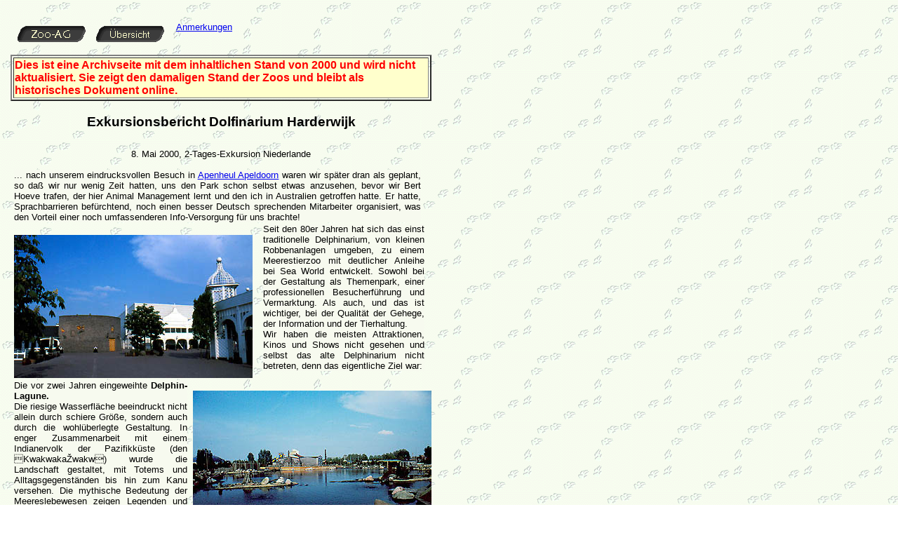

--- FILE ---
content_type: text/html
request_url: http://zoo-ag.de/exkursionen/2000_harderwijk.htm
body_size: 6526
content:
<!DOCTYPE html PUBLIC "-//W3C//DTD HTML 4.0 Transitional//EN">
<html>
  <head>
    <meta content="text/html; charset=ISO-8859-15" http-equiv="content-type">
    <title>Zoo-AG Exkursionsbericht Dolfinarium Harderwijk 2000</title>
    <meta name="DC.Date" content="2000-06-15">
    <meta name="date" content="2000-06-15">
    <meta name="description" content="Zoo-AG Bielefeld - Studentische Arbeitsgruppe Zoobiologie an der Uni Bielefeld. Zoo-Projekte, Treffen, Diskussionen, Vorträge, Berichte von Tagungen, Erfahrungsaustausch, Exkursionen">
    <meta name="keywords" content="zoo-ag zoo zoobiology conservation wildlife park germany projects"
      lang="en">
    <meta name="keywords" content="zoo-ag zoo parque zoologique conservation animaux projects"
      lang="fr">
    <meta name="keywords" content="Zoo-AG Zoos Zoobiologie Tiere Artenschutz Tierpark Tiergarten Vogelpark  Exkursion Reise Projekte News Tagung Buch Aquarium, Reptilienpark"
      lang="de">
    <meta name="robots" content="INDEX,FOLLOW">
    <meta name="author" content="Dirk Petzold">
    <meta name="revisit-after" content="7 days">
    <meta name="publisher" content="Zoo-AG Bielefeld">
    <meta name="copyright" content="Copyright 1995-2007 Zoo-AG Bielefeld">
    <meta name="DC.Title" content="Zoo-AG Bielefeld">
    <meta name="DC.Creator" content="Dirk Petzold">
    <meta name="DC.Subject" content="Zoo">
    <meta name="DC.Description" content="Arbeitsgruppe Zoobiologie">
    <meta name="DC.Publisher" content="Zoo-AG Bielefeld">
    <meta name="DC.Language" content="de">
    <meta name="DC.Coverage" content="Germany">
    <meta name="DC.Rights" content="Copyright 1995-2007 Zoo-AG Bielefeld">
  </head>
  <body nof="(MB=(AlteExkursionen, 49, 0, 5, 7), L=(n2000HarderwijkLayout, 600, 1910))"
    topmargin="16" leftmargin="10" background="./grafik/zoo_tit.gif" bgcolor="#FFFFFF"
    marginheight="16" marginwidth="10" text="#000000">
    <table nof="LY" border="0" cellpadding="0" cellspacing="0" width="327">
      <tbody>
        <tr align="LEFT" valign="TOP">
          <td>
            <table nof="LY" border="0" cellpadding="0" cellspacing="0" width="227">
              <tbody>
                <tr align="LEFT" valign="TOP">
                  <td height="8" width="11"><img src="./clearpixel.gif" alt="" border="0"
                      height="1" width="11"></td>
                  <td><br>
                  </td>
                  <td width="8"><img src="./clearpixel.gif" alt="" border="0" height="1"
                      width="8"></td>
                  <td><br>
                  </td>
                </tr>
                <tr align="LEFT" valign="TOP">
                  <td height="30"><br>
                  </td>
                  <td align="CENTER" valign="MIDDLE" width="104"><a href="http://www.zoo-ag.de"
                      target="_top"><img id="Bild33" src="./grafik/a_KuboButton.gif"
                        alt="Zoo-AG" border="0" height="30" width="104"></a></td>
                  <td><br>
                  </td>
                  <td width="104">
                    <table id="Navigationsleiste2" nof="NB_UYHPNN026" border="0"
                      cellpadding="0" cellspacing="0" width="104">
                      <tbody>
                        <tr align="LEFT" valign="TOP">
                          <td height="30" width="104"><a href="./exkursionsberichte.htm"><img
                                id="Navigationsschaltflaeche1" src="./Ubersicht_NKuboButton.gif"
                                alt="Übersicht" border="0" height="30" width="104"></a></td>
                        </tr>
                      </tbody>
                    </table>
                  </td>
                </tr>
              </tbody>
            </table>
          </td>
          <td>
            <table nof="LY" border="0" cellpadding="0" cellspacing="0" width="100">
              <tbody>
                <tr align="LEFT" valign="TOP">
                  <td height="15" width="8"><img src="./clearpixel.gif" alt="" border="0"
                      height="1" width="8"></td>
                  <td width="92"><img src="./clearpixel.gif" alt="" border="0" height="1"
                      width="92"></td>
                </tr>
                <tr align="LEFT" valign="TOP">
                  <td><br>
                  </td>
                  <td width="92">
                    <p align="CENTER"><font face="Arial,Helvetica,Geneva,Sans-serif,sans-serif"
                        size="-1"></font><a href="./berichte.htm"><font face="Arial,Helvetica,Geneva,Sans-serif,sans-serif"
                          size="-1">Anmerkungen</font></a></p>
                  </td>
                </tr>
              </tbody>
            </table>
          </td>
        </tr>
      </tbody>
    </table>
    <table nof="LY" border="0" cellpadding="0" cellspacing="0" width="605">
      <tbody>
        <tr align="LEFT" valign="TOP">
          <td height="14" width="5"><img src="./clearpixel.gif" alt="" border="0"
              height="1" width="5"></td>
          <td width="600"><img src="./clearpixel.gif" alt="" border="0" height="1"
              width="600"></td>
        </tr>
        <tr align="LEFT" valign="TOP">
          <td><br>
          </td>
          <td width="600">
            <table style="width: 100%;" border="2" cellspacing="2">
              <tbody>
                <tr>
                  <td style="width: 100%; background-color: #ffffcc;"><span style="font-weight: bold;"><span
                        style="font-family: Helvetica,Arial,sans-serif; color: red;">Dies
                        ist eine Archivseite mit dem inhaltlichen Stand von 2000
                        und wird nicht aktualisiert. Sie zeigt den damaligen
                        Stand der Zoos und bleibt als historisches Dokument
                        online.<span style="color: #0000ee;"><span style="text-decoration: underline;"></span></span></span><a
                        target="_top" href="index.htm"> </a></span></td>
                </tr>
              </tbody>
            </table>
            <h3 align="CENTER"><font face="Arial,Helvetica,Geneva,Sans-serif,sans-serif">Exkursionsbericht
                Dolfinarium Harderwijk</font></h3>
          </td>
        </tr>
      </tbody>
    </table>
    <table nof="LY" border="0" cellpadding="0" cellspacing="0" width="605">
      <tbody>
        <tr align="LEFT" valign="TOP">
          <td height="9" width="5"><img src="./clearpixel.gif" alt="" border="0"
              height="1" width="5"></td>
          <td width="600"><img src="./clearpixel.gif" alt="" border="0" height="1"
              width="600"></td>
        </tr>
        <tr align="LEFT" valign="TOP">
          <td><br>
          </td>
          <td width="600">
            <p align="CENTER"><font face="Arial,Helvetica,Geneva,Sans-serif,sans-serif"
                size="-1">8. Mai 2000, 2-Tages-Exkursion Niederlande</font></p>
          </td>
        </tr>
      </tbody>
    </table>
    <table nof="LY" border="0" cellpadding="0" cellspacing="0" width="590">
      <tbody>
        <tr align="LEFT" valign="TOP">
          <td height="12" width="10"><img src="./clearpixel.gif" alt="" border="0"
              height="1" width="10"></td>
          <td width="580"><img src="./clearpixel.gif" alt="" border="0" height="1"
              width="580"></td>
        </tr>
        <tr align="LEFT" valign="TOP">
          <td><br>
          </td>
          <td bgcolor="#F7FAEF" width="580">
            <p align="JUSTIFY"><font face="Arial,Helvetica,Geneva,Sans-serif,sans-serif"
                size="-1">... nach unserem eindrucksvollen Besuch in </font><a
                href="./2000_apeldoorn.htm"><font face="Arial,Helvetica,Geneva,Sans-serif,sans-serif"
                  size="-1">Apenheul Apeldoorn</font></a><font face="Arial,Helvetica,Geneva,Sans-serif,sans-serif"
                size="-1"> waren wir später dran als geplant, so daß wir nur
                wenig Zeit hatten, uns den Park schon selbst etwas anzusehen,
                bevor wir Bert Hoeve trafen, der hier Animal Management lernt
                und den ich in Australien getroffen hatte. Er hatte,
                Sprachbarrieren befürchtend, noch einen besser Deutsch
                sprechenden Mitarbeiter organisiert, was den Vorteil einer noch
                umfassenderen Info-Versorgung für uns brachte!</font>
            </p>
          </td>
        </tr>
      </tbody>
    </table>
    <table nof="LY" border="0" cellpadding="0" cellspacing="0" width="595">
      <tbody>
        <tr align="LEFT" valign="TOP">
          <td>
            <table nof="LY" border="0" cellpadding="0" cellspacing="0" width="350">
              <tbody>
                <tr align="LEFT" valign="TOP">
                  <td height="5" width="10"><img src="./clearpixel.gif" alt="" border="0"
                      height="1" width="10"></td>
                  <td><br>
                  </td>
                </tr>
                <tr align="LEFT" valign="TOP">
                  <td height="204"><br>
                  </td>
                  <td align="CENTER" valign="MIDDLE" width="340"><img id="Bild13"
                      src="./bilder/Harderwijk-5-00.jpg" alt="Harderwijk: Fort Herewich, das Seelöwen-Theater und die Rochenbecken: typischer Sea-World-Themenpark-Stil"
                      border="0" height="204" width="340"></td>
                </tr>
              </tbody>
            </table>
          </td>
          <td>
            <table nof="LY" border="0" cellpadding="0" cellspacing="0" width="245">
              <tbody>
                <tr align="LEFT" valign="TOP">
                  <td height="2" width="15"><img src="./clearpixel.gif" alt="" border="0"
                      height="1" width="15"></td>
                  <td width="230"><img src="./clearpixel.gif" alt="" border="0"
                      height="1" width="230"></td>
                </tr>
                <tr align="LEFT" valign="TOP">
                  <td><br>
                  </td>
                  <td bgcolor="#F7FAEF" width="230">
                    <p align="JUSTIFY"><font face="Arial,Helvetica,Geneva,Sans-serif,sans-serif"
                        size="-1">Seit den 80er Jahren hat sich das einst
                        traditionelle Delphinarium, von kleinen Robbenanlagen
                        umgeben, zu einem Meerestierzoo mit deutlicher Anleihe
                        bei Sea World entwickelt. Sowohl bei der Gestaltung als
                        Themenpark, einer professionellen Besucherführung und
                        Vermarktung. Als auch, und das ist wichtiger, bei der
                        Qualität der Gehege, der Information und der
                        Tierhaltung.<br>
                        Wir haben die meisten Attraktionen, Kinos und Shows
                        nicht gesehen und selbst das alte Delphinarium nicht
                        betreten, denn das eigentliche Ziel war:</font></p>
                  </td>
                </tr>
              </tbody>
            </table>
          </td>
        </tr>
      </tbody>
    </table>
    <table nof="LY" border="0" cellpadding="0" cellspacing="0" width="605">
      <tbody>
        <tr align="LEFT" valign="TOP">
          <td>
            <table nof="LY" border="0" cellpadding="0" cellspacing="0" width="257">
              <tbody>
                <tr align="LEFT" valign="TOP">
                  <td height="3" width="10"><img src="./clearpixel.gif" alt="" border="0"
                      height="1" width="10"></td>
                  <td width="247"><img src="./clearpixel.gif" alt="" border="0"
                      height="1" width="247"></td>
                </tr>
                <tr align="LEFT" valign="TOP">
                  <td><br>
                  </td>
                  <td bgcolor="#F7FAEF" width="247">
                    <p align="JUSTIFY"><font face="Arial,Helvetica,Geneva,Sans-serif,sans-serif"
                        size="-1">Die vor zwei Jahren eingeweihte <b>Delphin-Lagune.
                          <br></b>Die riesige Wasserfläche beeindruckt nicht
                        allein durch schiere Größe, sondern auch durch die
                        wohlüberlegte Gestaltung. In enger Zusammenarbeit mit
                        einem Indianervolk der Pazifikküste (den
                        KwakwakaŽwakw) wurde die Landschaft gestaltet, mit
                        Totems und Alltagsgegenständen bis hin zum Kanu
                        versehen. Die mythische Bedeutung der Meereslebewesen
                        zeigen Legenden und Götter-Geschichten, die man an
                        vielen Stellen rund um die Anlage trifft.
                        Wissenschaftliche Information kommt auch nicht zu kurz,
                        tritt aber in den Hintergrund.</font></p>
                  </td>
                </tr>
              </tbody>
            </table>
          </td>
          <td>
            <table nof="LY" border="0" cellpadding="0" cellspacing="0" width="348">
              <tbody>
                <tr align="LEFT" valign="TOP">
                  <td height="7" width="8"><img src="./clearpixel.gif" alt="" border="0"
                      height="1" width="8"></td>
                  <td><br>
                  </td>
                </tr>
                <tr align="LEFT" valign="TOP">
                  <td height="220"><br>
                  </td>
                  <td align="CENTER" valign="MIDDLE" width="340"><img id="Bild16"
                      src="./bilder/Harderwijk-Lagune2-5-00.jpg" alt="Delphin-Lagune: weiter Blick über die Anlage"
                      border="0" height="220" width="340"></td>
                </tr>
              </tbody>
            </table>
          </td>
        </tr>
      </tbody>
    </table>
    <table nof="LY" border="0" cellpadding="0" cellspacing="0" width="595">
      <tbody>
        <tr align="LEFT" valign="TOP">
          <td>
            <table nof="LY" border="0" cellpadding="0" cellspacing="0" width="349">
              <tbody>
                <tr align="LEFT" valign="TOP">
                  <td height="8" width="9"><img src="./clearpixel.gif" alt="" border="0"
                      height="1" width="9"></td>
                  <td><br>
                  </td>
                </tr>
                <tr align="LEFT" valign="TOP">
                  <td height="214"><br>
                  </td>
                  <td align="CENTER" valign="MIDDLE" width="340"><img id="Bild19"
                      src="./bilder/Harderwijk-Lagune-5-00.jpg" alt="Delphin-Lagune: das indianisch gestaltete Hauptgebäude"
                      border="0" height="214" width="340"></td>
                </tr>
              </tbody>
            </table>
          </td>
          <td>
            <table nof="LY" border="0" cellpadding="0" cellspacing="0" width="246">
              <tbody>
                <tr align="LEFT" valign="TOP">
                  <td height="13" width="16"><img src="./clearpixel.gif" alt=""
                      border="0" height="1" width="16"></td>
                  <td width="230"><img src="./clearpixel.gif" alt="" border="0"
                      height="1" width="230"></td>
                </tr>
                <tr align="LEFT" valign="TOP">
                  <td><br>
                  </td>
                  <td bgcolor="#F7FAEF" width="230">
                    <p align="JUSTIFY"><font face="Arial,Helvetica,Geneva,Sans-serif,sans-serif"
                        size="-1">Die Technik hinter der Lagune erahnt der
                        Besucher nur im abseits stehenden, riesigen Filterhaus,
                        in dem ein bewegtes, ausführliches Flußdiagramm die
                        biologischen Abbaustufen und Filterkreisläufe erklärt.
                        Geheizt (und im Sommer auch gekühlt) wird das enorme
                        Wasservolumen großteils mit Hilfe von Wärmepumpen, die
                        temperiertes Wasser tief aus der Erde holen. Im tiefsten
                        Winter wird ein Teil der Lagune für die Delphine
                        abgeteilt und nur dieser geheizt.</font></p>
                  </td>
                </tr>
              </tbody>
            </table>
          </td>
        </tr>
      </tbody>
    </table>
    <table nof="LY" border="0" cellpadding="0" cellspacing="0" width="605">
      <tbody>
        <tr align="LEFT" valign="TOP">
          <td height="8" width="8"><img src="./clearpixel.gif" alt="" border="0"
              height="1" width="8"></td>
          <td width="1"><img src="./clearpixel.gif" alt="" border="0" height="1"
              width="1"></td>
          <td width="243"><img src="./clearpixel.gif" alt="" border="0" height="1"
              width="243"></td>
          <td width="8"><img src="./clearpixel.gif" alt="" border="0" height="1"
              width="8"></td>
          <td width="5"><img src="./clearpixel.gif" alt="" border="0" height="1"
              width="5"></td>
          <td width="83"><img src="./clearpixel.gif" alt="" border="0" height="1"
              width="83"></td>
          <td width="7"><img src="./clearpixel.gif" alt="" border="0" height="1"
              width="7"></td>
          <td width="3"><img src="./clearpixel.gif" alt="" border="0" height="1"
              width="3"></td>
          <td><br>
          </td>
        </tr>
        <tr align="LEFT" valign="TOP">
          <td colspan="2" height="209"><br>
          </td>
          <td rowspan="3" bgcolor="#F7FAEF" width="243">
            <p align="JUSTIFY"><font face="Arial,Helvetica,Geneva,Sans-serif,sans-serif"
                size="-1">Spannend: Im Wasser tummeln sich viele Fische. In den
                ersten Tagen hätten die Delphine sie zwar dezimiert, doch bald
                das Interesse an der grätigen, stacheligen und mühsam zu
                fangenden Nahrung verloren, während die Fische vorsichtiger
                wurden. Zudem können die Fische in die Flachwasserbereiche und
                zwischen die Felsen ausweichen, welche die Lagune strukturieren.
                Zudem hat die Lagune Verbindung mit einer ausgedehnten
                Flachwasserzone zum Strand hin (ja, das Dolfinarium hat jetzt
                einen eigenen Strand am Rest-Ijsselmeer!), durchzogen von Stegen
                und Steinplatten, auf denen der Besucher selbst die
                Kleintierwelt entdecken kann.</font></p>
          </td>
          <td colspan="2"><br>
          </td>
          <td colspan="4" align="CENTER" valign="MIDDLE" width="340"><img id="Bild18"
              src="./bilder/Harderwijk-Lagune3-5-00.jpg" alt="Delphin-Lagune: Pazifikküsten-Landschaft"
              border="0" height="209" width="340"></td>
        </tr>
        <tr align="LEFT" valign="TOP">
          <td colspan="2" height="10"><br>
          </td>
          <td colspan="6"><br>
          </td>
        </tr>
        <tr align="LEFT" valign="TOP">
          <td colspan="2" height="36"><br>
          </td>
          <td colspan="2"><br>
          </td>
          <td colspan="4" rowspan="3" align="CENTER" valign="MIDDLE" width="340"><img
              id="Bild14" src="./bilder/Harderwijk-Delphin-Unterwasserfenster-5-00.jpg"
              alt="Delphin-Lagune: Unterwasser-Fenster im Restaurant" border="0"
              height="216" width="340"></td>
        </tr>
        <tr align="LEFT" valign="TOP">
          <td colspan="5" height="3"><br>
          </td>
        </tr>
        <tr align="LEFT" valign="TOP">
          <td colspan="2" height="177"><br>
          </td>
          <td colspan="2" rowspan="7" align="CENTER" valign="MIDDLE" width="251"><img
              id="Bild15" src="./bilder/Harderwijk-Gezeitenpfad-5-00.jpg" alt="Delphin-Lagune: Gezeitenpfad"
              border="0" height="340" width="251"></td>
          <td><br>
          </td>
        </tr>
        <tr align="LEFT" valign="TOP">
          <td colspan="2" height="11"><br>
          </td>
          <td colspan="5"><br>
          </td>
        </tr>
        <tr align="LEFT" valign="TOP">
          <td colspan="2"><br>
          </td>
          <td><br>
          </td>
          <td colspan="4" bgcolor="#F7FAEF" width="340">
            <p align="JUSTIFY"><font face="Arial,Helvetica,Geneva,Sans-serif,sans-serif"
                size="-1">In der Unterwassergalerie des Restaurants, berieselt
                von Indianermusik, waren trotz recht trüben Wassers (Algenblüte)
                sowohl die Delphine wie auch die nebenan untergebrachten,
                vielleicht bald vergesellschafteten Seehunde gut zu beobachten.
              </font></p>
          </td>
        </tr>
        <tr align="LEFT" valign="TOP">
          <td colspan="2" height="3"><br>
          </td>
          <td colspan="5"><br>
          </td>
        </tr>
        <tr align="LEFT" valign="TOP">
          <td colspan="2" height="10"><br>
          </td>
          <td colspan="4"><br>
          </td>
          <td rowspan="5" align="CENTER" valign="MIDDLE" width="247"><img id="Bild20"
              src="./bilder/Harderwijk-Walross_Igor-5-00.jpg" alt="Walross Igor"
              border="0" height="340" width="247"></td>
        </tr>
        <tr align="LEFT" valign="TOP">
          <td colspan="2"><br>
          </td>
          <td><br>
          </td>
          <td colspan="2" width="90">
            <p align="LEFT"><font face="Arial,Helvetica,Geneva,Sans-serif,sans-serif"
                size="-1"></font><a href="http://www.zoo-ag.de/videos/videos.htm"><font
                  face="Arial,Helvetica,Geneva,Sans-serif,sans-serif" size="-1"><b>Zwei
                    Videos von Igor gibtŽs hier!</b></font></a></p>
          </td>
          <td><br>
          </td>
        </tr>
        <tr align="LEFT" valign="TOP">
          <td colspan="2" height="19"><br>
          </td>
          <td colspan="4"><br>
          </td>
        </tr>
        <tr align="LEFT" valign="TOP">
          <td colspan="8" height="11"><br>
          </td>
        </tr>
        <tr align="LEFT" valign="TOP">
          <td height="255"><br>
          </td>
          <td colspan="5" rowspan="2" bgcolor="#F7FAEF" width="340">
            <p align="JUSTIFY"><font face="Arial,Helvetica,Geneva,Sans-serif,sans-serif"
                size="-1"><b>Was gab es sonst noch?</b> </font></p>
            <ul type="square">
              <li><font face="Arial,Helvetica,Geneva,Sans-serif,sans-serif" size="-1">Ein
                  gerade am Vortag eingetroffener, gestrandeter <b>Schweinswal</b>
                  im Auffang-Zentrum Fort Herewich, der rund um die Uhr von
                  freiwilligen Pflegern im Kreis herum getragen wird. </font></li>
              <li><font face="Arial,Helvetica,Geneva,Sans-serif,sans-serif" size="-1">Die
                  großartige </font><a href="http://www.zoo-ag.de/videos/videos.htm"><font
                    face="Arial,Helvetica,Geneva,Sans-serif,sans-serif" size="-1"><b>Walroß-Show
                      mit Igor</b></font></a><font face="Arial,Helvetica,Geneva,Sans-serif,sans-serif"
                  size="-1">, die zwar auf Spaß ausgelegt ist, aber viele
                  biologisch-anatomische Besonderheiten demonstriert und ein
                  beeindruckendes Tier-Pfleger-Vertrauen vorführt.</font></li>
              <li><font face="Arial,Helvetica,Geneva,Sans-serif,sans-serif" size="-1">Die
                  neuen, geräumigen Seehund- und Kegelrobben-Naturbassins</font></li>
              <li><font face="Arial,Helvetica,Geneva,Sans-serif,sans-serif" size="-1">Eine
                  Art Flugsimulator namens SOS Barracuda, der so mit Effekten
                  überlastet ist, daß weder Fluggefühl noch Story rüberkommen.</font></li>
              <li><font face="Arial,Helvetica,Geneva,Sans-serif,sans-serif" size="-1">...
                  und das gute Gefühl, daß eine eigentlich überkommene
                  Institution, ein reines Delphinarium mit Show-Schwerpunkt,
                  endgültig den Sprung zu einem hervorragenden <b>Meerestier-Spezialzoo</b>
                  geschafft hat!</font></li>
            </ul>
          </td>
          <td colspan="2"><br>
          </td>
        </tr>
        <tr align="LEFT" valign="TOP">
          <td height="34"><br>
          </td>
          <td colspan="3"><br>
          </td>
        </tr>
      </tbody>
    </table>
    <table nof="LY" border="0" cellpadding="0" cellspacing="0" width="605">
      <tbody>
        <tr align="LEFT" valign="TOP">
          <td height="5" width="5"><img src="./clearpixel.gif" alt="" border="0"
              height="1" width="5"></td>
          <td width="600"><img src="./clearpixel.gif" alt="" border="0" height="1"
              width="600"></td>
        </tr>
        <tr align="LEFT" valign="TOP">
          <td><br>
          </td>
          <td width="600">
            <p align="CENTER"><font face="Arial,Helvetica,Geneva,Sans-serif,sans-serif"
                size="-1"><b>Dank U voor organisatie en rondleiding, Bert!<br>
                </b>mehr hier: </font><a href="http://www.dolfinarium.nl"><font
                  face="Arial,Helvetica,Geneva,Sans-serif,sans-serif" size="-1">www.dolfinarium.nl</font></a></p>
          </td>
        </tr>
      </tbody>
    </table>
    <table nof="LY" border="0" cellpadding="0" cellspacing="0" width="605">
      <tbody>
        <tr align="LEFT" valign="TOP">
          <td height="11" width="5"><img src="./clearpixel.gif" alt="" border="0"
              height="1" width="5"></td>
          <td width="600"><img src="./clearpixel.gif" alt="" border="0" height="1"
              width="600"></td>
        </tr>
        <tr align="LEFT" valign="TOP">
          <td><br>
          </td>
          <td width="600">
            <p align="CENTER"><font face="Arial,Helvetica,Geneva,Sans-serif,sans-serif"
                size="-1"></font><font color="#C62B61" face="Arial,Helvetica,Geneva,Sans-serif,sans-serif"
                size="-1">... weiter ging die Exkursion nach einer
                Camping-Übernachtung zu</font><font face="Arial,Helvetica,Geneva,Sans-serif,sans-serif"
                size="-1"> </font><a href="./2000_rhenen.htm"><font face="Arial,Helvetica,Geneva,Sans-serif,sans-serif"
                  size="-1">Ouwehands Dierenpark Rhenen!</font></a><font face="Arial,Helvetica,Geneva,Sans-serif,sans-serif"
                size="-1"><br>
                <br>
                Nachtrag: wir waren 2004 wieder dort - der Park hat einen
                Besitzerwechsel hinter und große Pläne vor sich<br>
              </font><font face="Arial,Helvetica,Geneva,Sans-serif,sans-serif" size="-1">Hier
                ist der Bericht </font><font face="Arial,Helvetica,Geneva,Sans-serif,sans-serif"
                size="-1"><br>
                &nbsp;</font></p>
          </td>
        </tr>
        <tr align="LEFT" valign="TOP">
          <td colspan="2" height="4"><br>
          </td>
        </tr>
        <tr align="LEFT" valign="TOP">
          <td><br>
          </td>
          <td width="600">
            <p align="LEFT"><font face="Arial,Helvetica,Geneva,Sans-serif,sans-serif"
                size="-1"></font><font face="Arial,Helvetica,Geneva,Sans-serif,sans-serif"
                size="-1">© 2000 Fotos &amp; Text: </font><a href="http://www.zoo-ag.de/email.htm"><font
                  face="Arial,Helvetica,Geneva,Sans-serif,sans-serif" size="-1">Dirk
                  Petzold</font></a></p>
            <hr id="HorizontalerStrich368" align="CENTER" size="2" width="100%"><font
              face="Arial,Helvetica,Geneva,Sans-serif,sans-serif" size="-1">Erstellt
              am 9.6.2000 - zur </font><a href="http://www.zoo-ag.de/" target="_top"><font
                face="Arial,Helvetica,Geneva,Sans-serif,sans-serif" size="-1">Zoo-AG
                Homepage</font></a><font face="Arial,Helvetica,Geneva,Sans-serif,sans-serif"
              size="-1"> <img id="Bild12" src="./grafik/a_logoeule_1.gif" alt="logoeule"
                align="MIDDLE" border="0" height="36" hspace="0" vspace="0" width="29"></font></td>
        </tr>
      </tbody>
    </table>
  </body>
</html>
